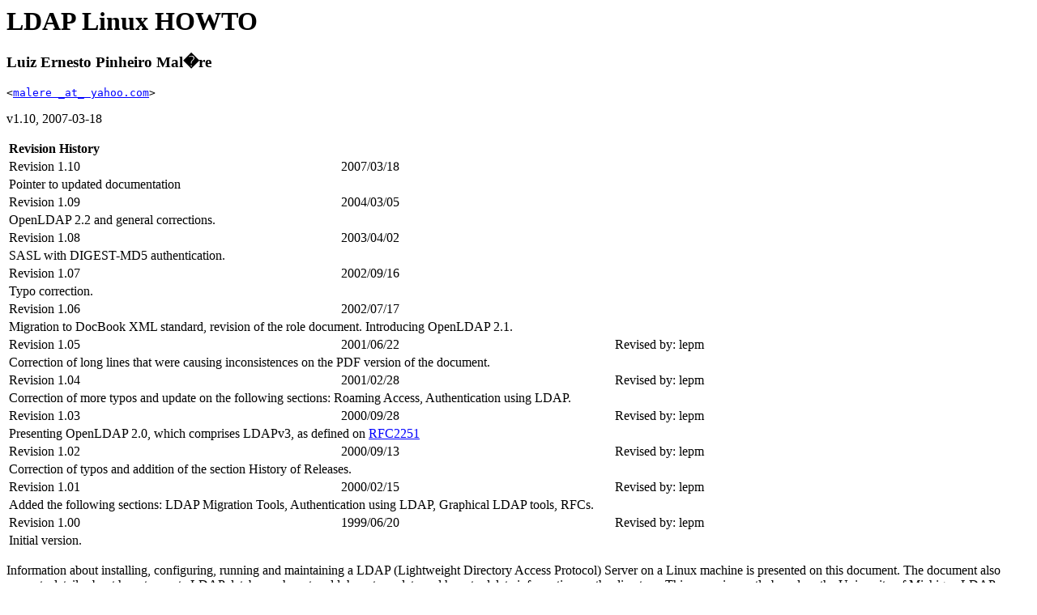

--- FILE ---
content_type: text/html; charset=utf-8
request_url: https://tldp.org/HOWTO/LDAP-HOWTO/
body_size: 2371
content:
<!DOCTYPE HTML PUBLIC "-//W3C//DTD HTML 4.0 Transitional//EN">
<HTML
><HEAD
><TITLE
>LDAP Linux HOWTO</TITLE
><META
NAME="GENERATOR"
CONTENT="Modular DocBook HTML Stylesheet Version 1.7"><LINK
REL="NEXT"
TITLE="Introduction"
HREF="introduction.html"></HEAD
><BODY
CLASS="book"
BGCOLOR="#FFFFFF"
TEXT="#000000"
LINK="#0000FF"
VLINK="#840084"
ALINK="#0000FF"
><DIV
CLASS="BOOK"
><A
NAME="index"
></A
><DIV
CLASS="TITLEPAGE"
><H1
CLASS="title"
><A
NAME="AEN2"
></A
>LDAP Linux HOWTO</H1
><H3
CLASS="author"
><A
NAME="AEN5"
></A
>Luiz Ernesto Pinheiro Mal�re</H3
><DIV
CLASS="affiliation"
><DIV
CLASS="address"
><P
CLASS="address"
><TT
CLASS="email"
>&#60;<A
HREF="mailto:malere _at_ yahoo.com"
>malere _at_ yahoo.com</A
>&#62;</TT
></P
></DIV
></DIV
><P
CLASS="pubdate"
>v1.10, 2007-03-18<BR></P
><DIV
CLASS="revhistory"
><TABLE
WIDTH="100%"
BORDER="0"
><TR
><TH
ALIGN="LEFT"
VALIGN="TOP"
COLSPAN="3"
><B
>Revision History</B
></TH
></TR
><TR
><TD
ALIGN="LEFT"
>Revision 1.10</TD
><TD
ALIGN="LEFT"
>2007/03/18</TD
><TD
ALIGN="LEFT"
></TD
></TR
><TR
><TD
ALIGN="LEFT"
COLSPAN="3"
>Pointer to updated documentation</TD
></TR
><TR
><TD
ALIGN="LEFT"
>Revision 1.09</TD
><TD
ALIGN="LEFT"
>2004/03/05</TD
><TD
ALIGN="LEFT"
></TD
></TR
><TR
><TD
ALIGN="LEFT"
COLSPAN="3"
>OpenLDAP 2.2 and general corrections.</TD
></TR
><TR
><TD
ALIGN="LEFT"
>Revision 1.08</TD
><TD
ALIGN="LEFT"
>2003/04/02</TD
><TD
ALIGN="LEFT"
></TD
></TR
><TR
><TD
ALIGN="LEFT"
COLSPAN="3"
>SASL with DIGEST-MD5 authentication.</TD
></TR
><TR
><TD
ALIGN="LEFT"
>Revision 1.07</TD
><TD
ALIGN="LEFT"
>2002/09/16</TD
><TD
ALIGN="LEFT"
></TD
></TR
><TR
><TD
ALIGN="LEFT"
COLSPAN="3"
>Typo correction.</TD
></TR
><TR
><TD
ALIGN="LEFT"
>Revision 1.06</TD
><TD
ALIGN="LEFT"
>2002/07/17</TD
><TD
ALIGN="LEFT"
></TD
></TR
><TR
><TD
ALIGN="LEFT"
COLSPAN="3"
>Migration to DocBook XML standard, revision of the role document.
Introducing OpenLDAP 2.1.</TD
></TR
><TR
><TD
ALIGN="LEFT"
>Revision 1.05</TD
><TD
ALIGN="LEFT"
>2001/06/22</TD
><TD
ALIGN="LEFT"
>Revised by: lepm</TD
></TR
><TR
><TD
ALIGN="LEFT"
COLSPAN="3"
>Correction of long lines that were causing
inconsistences on the PDF version of the document.</TD
></TR
><TR
><TD
ALIGN="LEFT"
>Revision 1.04</TD
><TD
ALIGN="LEFT"
>2001/02/28</TD
><TD
ALIGN="LEFT"
>Revised by: lepm</TD
></TR
><TR
><TD
ALIGN="LEFT"
COLSPAN="3"
>Correction of more typos and update on the
following sections: Roaming Access, Authentication using LDAP.</TD
></TR
><TR
><TD
ALIGN="LEFT"
>Revision 1.03</TD
><TD
ALIGN="LEFT"
>2000/09/28</TD
><TD
ALIGN="LEFT"
>Revised by: lepm</TD
></TR
><TR
><TD
ALIGN="LEFT"
COLSPAN="3"
>Presenting OpenLDAP 2.0, which comprises LDAPv3, as defined on <A
HREF="ftp://ftp.isi.edu/in-notes/rfc2251.txt"
TARGET="_top"
>RFC2251</A
></TD
></TR
><TR
><TD
ALIGN="LEFT"
>Revision 1.02</TD
><TD
ALIGN="LEFT"
>2000/09/13</TD
><TD
ALIGN="LEFT"
>Revised by: lepm</TD
></TR
><TR
><TD
ALIGN="LEFT"
COLSPAN="3"
>Correction of typos and addition of the section History of Releases.</TD
></TR
><TR
><TD
ALIGN="LEFT"
>Revision 1.01</TD
><TD
ALIGN="LEFT"
>2000/02/15</TD
><TD
ALIGN="LEFT"
>Revised by: lepm</TD
></TR
><TR
><TD
ALIGN="LEFT"
COLSPAN="3"
>Added the following sections: LDAP Migration Tools, Authentication using LDAP, Graphical
LDAP tools, RFCs.</TD
></TR
><TR
><TD
ALIGN="LEFT"
>Revision 1.00</TD
><TD
ALIGN="LEFT"
>1999/06/20</TD
><TD
ALIGN="LEFT"
>Revised by: lepm</TD
></TR
><TR
><TD
ALIGN="LEFT"
COLSPAN="3"
>Initial version.</TD
></TR
></TABLE
></DIV
><DIV
><DIV
CLASS="abstract"
><A
NAME="AEN12"
></A
><P
></P
><P
>Information about installing, configuring, running and maintaining a LDAP 
(Lightweight Directory Access Protocol) Server on a Linux machine is presented
on this document. The document also presents details about how to create LDAP databases, 
how to add, how to update and how to delete information on the directory. This paper is 
mostly based on the University of Michigan LDAP information pages and on the OpenLDAP 
Administrator's Guide.</P
><P
></P
></DIV
></DIV
><HR></DIV
><DIV
CLASS="TOC"
><DL
><DT
><B
>Table of Contents</B
></DT
><DT
>1. <A
HREF="introduction.html"
>Introduction</A
></DT
><DD
><DL
><DT
>1.1. <A
HREF="whatisldap.html"
>What's LDAP ?</A
></DT
><DT
>1.2. <A
HREF="howitworks.html"
>How does LDAP work ?</A
></DT
><DT
>1.3. <A
HREF="ldapbackends.html"
>LDAP backends, objects and attributes</A
></DT
><DT
>1.4. <A
HREF="newversions.html"
>New versions of this document</A
></DT
><DT
>1.5. <A
HREF="opinions.html"
>Opinions and Sugestions</A
></DT
><DT
>1.6. <A
HREF="acknowledgements.html"
>Acknowledgments</A
></DT
><DT
>1.7. <A
HREF="copyright.html"
>Copyright and Disclaimer</A
></DT
></DL
></DD
><DT
>2. <A
HREF="installing.html"
>Installing the LDAP Server</A
></DT
><DD
><DL
><DT
>2.1. <A
HREF="prereq.html"
>Pre-Requirements</A
></DT
><DT
>2.2. <A
HREF="download.html"
>Downloading the Package</A
></DT
><DT
>2.3. <A
HREF="unpacking.html"
>Unpacking the Software</A
></DT
><DT
>2.4. <A
HREF="configuring.html"
>Configuring the Software</A
></DT
><DT
>2.5. <A
HREF="building.html"
>Building the Server</A
></DT
></DL
></DD
><DT
>3. <A
HREF="config.html"
>Configuring the LDAP Server</A
></DT
><DD
><DL
><DT
>3.1. <A
HREF="configformat.html"
>Configuration File Format</A
></DT
><DT
>3.2. <A
HREF="globaldirect.html"
>Global Directives</A
></DT
><DT
>3.3. <A
HREF="generalbedirect.html"
>General Backend Directives</A
></DT
><DT
>3.4. <A
HREF="generaldbdirect.html"
>General Database Directives</A
></DT
><DT
>3.5. <A
HREF="bdbdirect.html"
>BDB Database Directives</A
></DT
><DT
>3.6. <A
HREF="ldbmdirect.html"
>LDBM Database Directives</A
></DT
><DT
>3.7. <A
HREF="accesscontrol.html"
>Access Control Examples</A
></DT
><DT
>3.8. <A
HREF="configurationexample.html"
>Configuration File Example</A
></DT
></DL
></DD
><DT
>4. <A
HREF="runningldap.html"
>Running the LDAP Server</A
></DT
><DD
><DL
><DT
>4.1. <A
HREF="commandoptions.html"
>Command Line Options</A
></DT
><DT
>4.2. <A
HREF="startingldap.html"
>Starting the LDAP Server</A
></DT
><DT
>4.3. <A
HREF="killingldap.html"
>Killing the LDAP Server</A
></DT
></DL
></DD
><DT
>5. <A
HREF="dbcreation.html"
>Database Creation and Maintenance</A
></DT
><DD
><DL
><DT
>5.1. <A
HREF="dbonline.html"
>Creating a Database online</A
></DT
><DT
>5.2. <A
HREF="createdboffline.html"
>Creating a Database offline</A
></DT
><DT
>5.3. <A
HREF="moreonldif.html"
>More on the LDIF Format</A
></DT
><DT
>5.4. <A
HREF="utilities.html"
>The ldapsearch, ldapdelete and ldapmodify utilities</A
></DT
></DL
></DD
><DT
>6. <A
HREF="additional.html"
>Additional Information and Features</A
></DT
><DD
><DL
><DT
>6.1. <A
HREF="ldapmigrationtools.html"
>LDAP Migration Tools</A
></DT
><DT
>6.2. <A
HREF="authentication.html"
>Authentication using LDAP</A
></DT
><DT
>6.3. <A
HREF="sasl.html"
>SASL Configuration: Digest-MD5</A
></DT
><DT
>6.4. <A
HREF="graphicaltools.html"
>Graphical LDAP tools</A
></DT
><DT
>6.5. <A
HREF="logs.html"
>Logs</A
></DT
></DL
></DD
><DT
>7. <A
HREF="references.html"
>References</A
></DT
><DD
><DL
><DT
>7.1. <A
HREF="urls.html"
>URL's</A
></DT
><DT
>7.2. <A
HREF="books.html"
>Books</A
></DT
><DT
>7.3. <A
HREF="rfcs.html"
>RFC's</A
></DT
></DL
></DD
></DL
></DIV
><DIV
CLASS="LOT"
><DL
CLASS="LOT"
><DT
><B
>List of Tables</B
></DT
><DT
>3-1. <A
HREF="globaldirect.html#AEN312"
>Debugging Levels</A
></DT
><DT
>3-2. <A
HREF="generalbedirect.html#AEN390"
>Database Backends</A
></DT
><DT
>4-1. <A
HREF="commandoptions.html#AEN611"
>Debugging Levels</A
></DT
></DL
></DIV
></DIV
><DIV
CLASS="NAVFOOTER"
><HR
ALIGN="LEFT"
WIDTH="100%"><TABLE
SUMMARY="Footer navigation table"
WIDTH="100%"
BORDER="0"
CELLPADDING="0"
CELLSPACING="0"
><TR
><TD
WIDTH="33%"
ALIGN="left"
VALIGN="top"
>&nbsp;</TD
><TD
WIDTH="34%"
ALIGN="center"
VALIGN="top"
>&nbsp;</TD
><TD
WIDTH="33%"
ALIGN="right"
VALIGN="top"
><A
HREF="introduction.html"
ACCESSKEY="N"
>Next</A
></TD
></TR
><TR
><TD
WIDTH="33%"
ALIGN="left"
VALIGN="top"
>&nbsp;</TD
><TD
WIDTH="34%"
ALIGN="center"
VALIGN="top"
>&nbsp;</TD
><TD
WIDTH="33%"
ALIGN="right"
VALIGN="top"
>Introduction</TD
></TR
></TABLE
></DIV
></BODY
></HTML
>